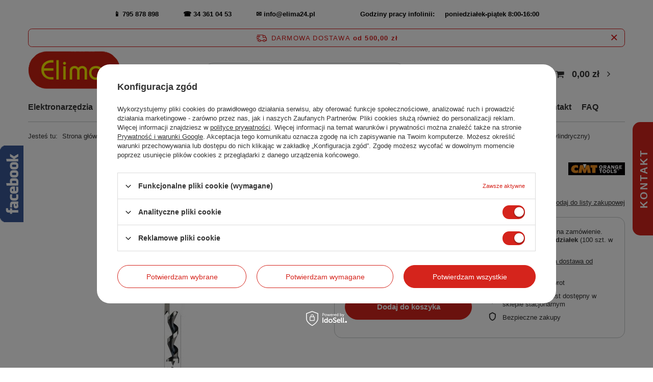

--- FILE ---
content_type: text/html; charset=utf-8
request_url: https://www.elima24.pl/ajax/projector.php?action=get&product=9844&size=uniw&get=sizeavailability,sizedelivery,sizeprices
body_size: 377
content:
{"sizeavailability":{"delivery_days":"4","delivery_date":"2026-02-02","days":"3","visible":"y","status_description":"Produkt dost\u0119pny na zam\u00f3wienie","status_gfx":"\/data\/lang\/pol\/available_graph\/graph_1_7.png","status":"order","minimum_stock_of_product":"1","shipping_time":{"days":"4","working_days":"2","hours":"0","minutes":"0","time":"2026-02-02 12:30","week_day":"1","week_amount":"0","today":"false"},"delay_time":{"days":"2","hours":"0","minutes":"0","time":"2026-01-31 09:40:40","week_day":"6","week_amount":"0","unknown_delivery_time":"false"}},"sizedelivery":{"undefined":"false","shipping":"18.44","shipping_formatted":"18,44 z\u0142","limitfree":"500.00","limitfree_formatted":"500,00 z\u0142","shipping_change":"18.44","shipping_change_formatted":"18,44 z\u0142","change_type":"up"},"sizeprices":{"value":"129.00","price_formatted":"129,00 z\u0142","price_net":"104.88","price_net_formatted":"104,88 z\u0142","vat":"23","worth":"129.00","worth_net":"104.88","worth_formatted":"129,00 z\u0142","worth_net_formatted":"104,88 z\u0142","srp":"129.00","srp_formatted":"129,00 z\u0142","srp_net":"104.88","srp_net_formatted":"104,88 z\u0142","basket_enable":"y","special_offer":"false","rebate_code_active":"n","priceformula_error":"false"}}

--- FILE ---
content_type: text/html; charset=utf-8
request_url: https://www.google.com/recaptcha/api2/anchor?ar=1&k=6LfY2KIUAAAAAHkCraLngqQvNxpJ31dsVuFsapft&co=aHR0cHM6Ly93d3cuZWxpbWEyNC5wbDo0NDM.&hl=en&v=N67nZn4AqZkNcbeMu4prBgzg&size=invisible&badge=bottomright&anchor-ms=20000&execute-ms=30000&cb=t3eu7bshdqdx
body_size: 48751
content:
<!DOCTYPE HTML><html dir="ltr" lang="en"><head><meta http-equiv="Content-Type" content="text/html; charset=UTF-8">
<meta http-equiv="X-UA-Compatible" content="IE=edge">
<title>reCAPTCHA</title>
<style type="text/css">
/* cyrillic-ext */
@font-face {
  font-family: 'Roboto';
  font-style: normal;
  font-weight: 400;
  font-stretch: 100%;
  src: url(//fonts.gstatic.com/s/roboto/v48/KFO7CnqEu92Fr1ME7kSn66aGLdTylUAMa3GUBHMdazTgWw.woff2) format('woff2');
  unicode-range: U+0460-052F, U+1C80-1C8A, U+20B4, U+2DE0-2DFF, U+A640-A69F, U+FE2E-FE2F;
}
/* cyrillic */
@font-face {
  font-family: 'Roboto';
  font-style: normal;
  font-weight: 400;
  font-stretch: 100%;
  src: url(//fonts.gstatic.com/s/roboto/v48/KFO7CnqEu92Fr1ME7kSn66aGLdTylUAMa3iUBHMdazTgWw.woff2) format('woff2');
  unicode-range: U+0301, U+0400-045F, U+0490-0491, U+04B0-04B1, U+2116;
}
/* greek-ext */
@font-face {
  font-family: 'Roboto';
  font-style: normal;
  font-weight: 400;
  font-stretch: 100%;
  src: url(//fonts.gstatic.com/s/roboto/v48/KFO7CnqEu92Fr1ME7kSn66aGLdTylUAMa3CUBHMdazTgWw.woff2) format('woff2');
  unicode-range: U+1F00-1FFF;
}
/* greek */
@font-face {
  font-family: 'Roboto';
  font-style: normal;
  font-weight: 400;
  font-stretch: 100%;
  src: url(//fonts.gstatic.com/s/roboto/v48/KFO7CnqEu92Fr1ME7kSn66aGLdTylUAMa3-UBHMdazTgWw.woff2) format('woff2');
  unicode-range: U+0370-0377, U+037A-037F, U+0384-038A, U+038C, U+038E-03A1, U+03A3-03FF;
}
/* math */
@font-face {
  font-family: 'Roboto';
  font-style: normal;
  font-weight: 400;
  font-stretch: 100%;
  src: url(//fonts.gstatic.com/s/roboto/v48/KFO7CnqEu92Fr1ME7kSn66aGLdTylUAMawCUBHMdazTgWw.woff2) format('woff2');
  unicode-range: U+0302-0303, U+0305, U+0307-0308, U+0310, U+0312, U+0315, U+031A, U+0326-0327, U+032C, U+032F-0330, U+0332-0333, U+0338, U+033A, U+0346, U+034D, U+0391-03A1, U+03A3-03A9, U+03B1-03C9, U+03D1, U+03D5-03D6, U+03F0-03F1, U+03F4-03F5, U+2016-2017, U+2034-2038, U+203C, U+2040, U+2043, U+2047, U+2050, U+2057, U+205F, U+2070-2071, U+2074-208E, U+2090-209C, U+20D0-20DC, U+20E1, U+20E5-20EF, U+2100-2112, U+2114-2115, U+2117-2121, U+2123-214F, U+2190, U+2192, U+2194-21AE, U+21B0-21E5, U+21F1-21F2, U+21F4-2211, U+2213-2214, U+2216-22FF, U+2308-230B, U+2310, U+2319, U+231C-2321, U+2336-237A, U+237C, U+2395, U+239B-23B7, U+23D0, U+23DC-23E1, U+2474-2475, U+25AF, U+25B3, U+25B7, U+25BD, U+25C1, U+25CA, U+25CC, U+25FB, U+266D-266F, U+27C0-27FF, U+2900-2AFF, U+2B0E-2B11, U+2B30-2B4C, U+2BFE, U+3030, U+FF5B, U+FF5D, U+1D400-1D7FF, U+1EE00-1EEFF;
}
/* symbols */
@font-face {
  font-family: 'Roboto';
  font-style: normal;
  font-weight: 400;
  font-stretch: 100%;
  src: url(//fonts.gstatic.com/s/roboto/v48/KFO7CnqEu92Fr1ME7kSn66aGLdTylUAMaxKUBHMdazTgWw.woff2) format('woff2');
  unicode-range: U+0001-000C, U+000E-001F, U+007F-009F, U+20DD-20E0, U+20E2-20E4, U+2150-218F, U+2190, U+2192, U+2194-2199, U+21AF, U+21E6-21F0, U+21F3, U+2218-2219, U+2299, U+22C4-22C6, U+2300-243F, U+2440-244A, U+2460-24FF, U+25A0-27BF, U+2800-28FF, U+2921-2922, U+2981, U+29BF, U+29EB, U+2B00-2BFF, U+4DC0-4DFF, U+FFF9-FFFB, U+10140-1018E, U+10190-1019C, U+101A0, U+101D0-101FD, U+102E0-102FB, U+10E60-10E7E, U+1D2C0-1D2D3, U+1D2E0-1D37F, U+1F000-1F0FF, U+1F100-1F1AD, U+1F1E6-1F1FF, U+1F30D-1F30F, U+1F315, U+1F31C, U+1F31E, U+1F320-1F32C, U+1F336, U+1F378, U+1F37D, U+1F382, U+1F393-1F39F, U+1F3A7-1F3A8, U+1F3AC-1F3AF, U+1F3C2, U+1F3C4-1F3C6, U+1F3CA-1F3CE, U+1F3D4-1F3E0, U+1F3ED, U+1F3F1-1F3F3, U+1F3F5-1F3F7, U+1F408, U+1F415, U+1F41F, U+1F426, U+1F43F, U+1F441-1F442, U+1F444, U+1F446-1F449, U+1F44C-1F44E, U+1F453, U+1F46A, U+1F47D, U+1F4A3, U+1F4B0, U+1F4B3, U+1F4B9, U+1F4BB, U+1F4BF, U+1F4C8-1F4CB, U+1F4D6, U+1F4DA, U+1F4DF, U+1F4E3-1F4E6, U+1F4EA-1F4ED, U+1F4F7, U+1F4F9-1F4FB, U+1F4FD-1F4FE, U+1F503, U+1F507-1F50B, U+1F50D, U+1F512-1F513, U+1F53E-1F54A, U+1F54F-1F5FA, U+1F610, U+1F650-1F67F, U+1F687, U+1F68D, U+1F691, U+1F694, U+1F698, U+1F6AD, U+1F6B2, U+1F6B9-1F6BA, U+1F6BC, U+1F6C6-1F6CF, U+1F6D3-1F6D7, U+1F6E0-1F6EA, U+1F6F0-1F6F3, U+1F6F7-1F6FC, U+1F700-1F7FF, U+1F800-1F80B, U+1F810-1F847, U+1F850-1F859, U+1F860-1F887, U+1F890-1F8AD, U+1F8B0-1F8BB, U+1F8C0-1F8C1, U+1F900-1F90B, U+1F93B, U+1F946, U+1F984, U+1F996, U+1F9E9, U+1FA00-1FA6F, U+1FA70-1FA7C, U+1FA80-1FA89, U+1FA8F-1FAC6, U+1FACE-1FADC, U+1FADF-1FAE9, U+1FAF0-1FAF8, U+1FB00-1FBFF;
}
/* vietnamese */
@font-face {
  font-family: 'Roboto';
  font-style: normal;
  font-weight: 400;
  font-stretch: 100%;
  src: url(//fonts.gstatic.com/s/roboto/v48/KFO7CnqEu92Fr1ME7kSn66aGLdTylUAMa3OUBHMdazTgWw.woff2) format('woff2');
  unicode-range: U+0102-0103, U+0110-0111, U+0128-0129, U+0168-0169, U+01A0-01A1, U+01AF-01B0, U+0300-0301, U+0303-0304, U+0308-0309, U+0323, U+0329, U+1EA0-1EF9, U+20AB;
}
/* latin-ext */
@font-face {
  font-family: 'Roboto';
  font-style: normal;
  font-weight: 400;
  font-stretch: 100%;
  src: url(//fonts.gstatic.com/s/roboto/v48/KFO7CnqEu92Fr1ME7kSn66aGLdTylUAMa3KUBHMdazTgWw.woff2) format('woff2');
  unicode-range: U+0100-02BA, U+02BD-02C5, U+02C7-02CC, U+02CE-02D7, U+02DD-02FF, U+0304, U+0308, U+0329, U+1D00-1DBF, U+1E00-1E9F, U+1EF2-1EFF, U+2020, U+20A0-20AB, U+20AD-20C0, U+2113, U+2C60-2C7F, U+A720-A7FF;
}
/* latin */
@font-face {
  font-family: 'Roboto';
  font-style: normal;
  font-weight: 400;
  font-stretch: 100%;
  src: url(//fonts.gstatic.com/s/roboto/v48/KFO7CnqEu92Fr1ME7kSn66aGLdTylUAMa3yUBHMdazQ.woff2) format('woff2');
  unicode-range: U+0000-00FF, U+0131, U+0152-0153, U+02BB-02BC, U+02C6, U+02DA, U+02DC, U+0304, U+0308, U+0329, U+2000-206F, U+20AC, U+2122, U+2191, U+2193, U+2212, U+2215, U+FEFF, U+FFFD;
}
/* cyrillic-ext */
@font-face {
  font-family: 'Roboto';
  font-style: normal;
  font-weight: 500;
  font-stretch: 100%;
  src: url(//fonts.gstatic.com/s/roboto/v48/KFO7CnqEu92Fr1ME7kSn66aGLdTylUAMa3GUBHMdazTgWw.woff2) format('woff2');
  unicode-range: U+0460-052F, U+1C80-1C8A, U+20B4, U+2DE0-2DFF, U+A640-A69F, U+FE2E-FE2F;
}
/* cyrillic */
@font-face {
  font-family: 'Roboto';
  font-style: normal;
  font-weight: 500;
  font-stretch: 100%;
  src: url(//fonts.gstatic.com/s/roboto/v48/KFO7CnqEu92Fr1ME7kSn66aGLdTylUAMa3iUBHMdazTgWw.woff2) format('woff2');
  unicode-range: U+0301, U+0400-045F, U+0490-0491, U+04B0-04B1, U+2116;
}
/* greek-ext */
@font-face {
  font-family: 'Roboto';
  font-style: normal;
  font-weight: 500;
  font-stretch: 100%;
  src: url(//fonts.gstatic.com/s/roboto/v48/KFO7CnqEu92Fr1ME7kSn66aGLdTylUAMa3CUBHMdazTgWw.woff2) format('woff2');
  unicode-range: U+1F00-1FFF;
}
/* greek */
@font-face {
  font-family: 'Roboto';
  font-style: normal;
  font-weight: 500;
  font-stretch: 100%;
  src: url(//fonts.gstatic.com/s/roboto/v48/KFO7CnqEu92Fr1ME7kSn66aGLdTylUAMa3-UBHMdazTgWw.woff2) format('woff2');
  unicode-range: U+0370-0377, U+037A-037F, U+0384-038A, U+038C, U+038E-03A1, U+03A3-03FF;
}
/* math */
@font-face {
  font-family: 'Roboto';
  font-style: normal;
  font-weight: 500;
  font-stretch: 100%;
  src: url(//fonts.gstatic.com/s/roboto/v48/KFO7CnqEu92Fr1ME7kSn66aGLdTylUAMawCUBHMdazTgWw.woff2) format('woff2');
  unicode-range: U+0302-0303, U+0305, U+0307-0308, U+0310, U+0312, U+0315, U+031A, U+0326-0327, U+032C, U+032F-0330, U+0332-0333, U+0338, U+033A, U+0346, U+034D, U+0391-03A1, U+03A3-03A9, U+03B1-03C9, U+03D1, U+03D5-03D6, U+03F0-03F1, U+03F4-03F5, U+2016-2017, U+2034-2038, U+203C, U+2040, U+2043, U+2047, U+2050, U+2057, U+205F, U+2070-2071, U+2074-208E, U+2090-209C, U+20D0-20DC, U+20E1, U+20E5-20EF, U+2100-2112, U+2114-2115, U+2117-2121, U+2123-214F, U+2190, U+2192, U+2194-21AE, U+21B0-21E5, U+21F1-21F2, U+21F4-2211, U+2213-2214, U+2216-22FF, U+2308-230B, U+2310, U+2319, U+231C-2321, U+2336-237A, U+237C, U+2395, U+239B-23B7, U+23D0, U+23DC-23E1, U+2474-2475, U+25AF, U+25B3, U+25B7, U+25BD, U+25C1, U+25CA, U+25CC, U+25FB, U+266D-266F, U+27C0-27FF, U+2900-2AFF, U+2B0E-2B11, U+2B30-2B4C, U+2BFE, U+3030, U+FF5B, U+FF5D, U+1D400-1D7FF, U+1EE00-1EEFF;
}
/* symbols */
@font-face {
  font-family: 'Roboto';
  font-style: normal;
  font-weight: 500;
  font-stretch: 100%;
  src: url(//fonts.gstatic.com/s/roboto/v48/KFO7CnqEu92Fr1ME7kSn66aGLdTylUAMaxKUBHMdazTgWw.woff2) format('woff2');
  unicode-range: U+0001-000C, U+000E-001F, U+007F-009F, U+20DD-20E0, U+20E2-20E4, U+2150-218F, U+2190, U+2192, U+2194-2199, U+21AF, U+21E6-21F0, U+21F3, U+2218-2219, U+2299, U+22C4-22C6, U+2300-243F, U+2440-244A, U+2460-24FF, U+25A0-27BF, U+2800-28FF, U+2921-2922, U+2981, U+29BF, U+29EB, U+2B00-2BFF, U+4DC0-4DFF, U+FFF9-FFFB, U+10140-1018E, U+10190-1019C, U+101A0, U+101D0-101FD, U+102E0-102FB, U+10E60-10E7E, U+1D2C0-1D2D3, U+1D2E0-1D37F, U+1F000-1F0FF, U+1F100-1F1AD, U+1F1E6-1F1FF, U+1F30D-1F30F, U+1F315, U+1F31C, U+1F31E, U+1F320-1F32C, U+1F336, U+1F378, U+1F37D, U+1F382, U+1F393-1F39F, U+1F3A7-1F3A8, U+1F3AC-1F3AF, U+1F3C2, U+1F3C4-1F3C6, U+1F3CA-1F3CE, U+1F3D4-1F3E0, U+1F3ED, U+1F3F1-1F3F3, U+1F3F5-1F3F7, U+1F408, U+1F415, U+1F41F, U+1F426, U+1F43F, U+1F441-1F442, U+1F444, U+1F446-1F449, U+1F44C-1F44E, U+1F453, U+1F46A, U+1F47D, U+1F4A3, U+1F4B0, U+1F4B3, U+1F4B9, U+1F4BB, U+1F4BF, U+1F4C8-1F4CB, U+1F4D6, U+1F4DA, U+1F4DF, U+1F4E3-1F4E6, U+1F4EA-1F4ED, U+1F4F7, U+1F4F9-1F4FB, U+1F4FD-1F4FE, U+1F503, U+1F507-1F50B, U+1F50D, U+1F512-1F513, U+1F53E-1F54A, U+1F54F-1F5FA, U+1F610, U+1F650-1F67F, U+1F687, U+1F68D, U+1F691, U+1F694, U+1F698, U+1F6AD, U+1F6B2, U+1F6B9-1F6BA, U+1F6BC, U+1F6C6-1F6CF, U+1F6D3-1F6D7, U+1F6E0-1F6EA, U+1F6F0-1F6F3, U+1F6F7-1F6FC, U+1F700-1F7FF, U+1F800-1F80B, U+1F810-1F847, U+1F850-1F859, U+1F860-1F887, U+1F890-1F8AD, U+1F8B0-1F8BB, U+1F8C0-1F8C1, U+1F900-1F90B, U+1F93B, U+1F946, U+1F984, U+1F996, U+1F9E9, U+1FA00-1FA6F, U+1FA70-1FA7C, U+1FA80-1FA89, U+1FA8F-1FAC6, U+1FACE-1FADC, U+1FADF-1FAE9, U+1FAF0-1FAF8, U+1FB00-1FBFF;
}
/* vietnamese */
@font-face {
  font-family: 'Roboto';
  font-style: normal;
  font-weight: 500;
  font-stretch: 100%;
  src: url(//fonts.gstatic.com/s/roboto/v48/KFO7CnqEu92Fr1ME7kSn66aGLdTylUAMa3OUBHMdazTgWw.woff2) format('woff2');
  unicode-range: U+0102-0103, U+0110-0111, U+0128-0129, U+0168-0169, U+01A0-01A1, U+01AF-01B0, U+0300-0301, U+0303-0304, U+0308-0309, U+0323, U+0329, U+1EA0-1EF9, U+20AB;
}
/* latin-ext */
@font-face {
  font-family: 'Roboto';
  font-style: normal;
  font-weight: 500;
  font-stretch: 100%;
  src: url(//fonts.gstatic.com/s/roboto/v48/KFO7CnqEu92Fr1ME7kSn66aGLdTylUAMa3KUBHMdazTgWw.woff2) format('woff2');
  unicode-range: U+0100-02BA, U+02BD-02C5, U+02C7-02CC, U+02CE-02D7, U+02DD-02FF, U+0304, U+0308, U+0329, U+1D00-1DBF, U+1E00-1E9F, U+1EF2-1EFF, U+2020, U+20A0-20AB, U+20AD-20C0, U+2113, U+2C60-2C7F, U+A720-A7FF;
}
/* latin */
@font-face {
  font-family: 'Roboto';
  font-style: normal;
  font-weight: 500;
  font-stretch: 100%;
  src: url(//fonts.gstatic.com/s/roboto/v48/KFO7CnqEu92Fr1ME7kSn66aGLdTylUAMa3yUBHMdazQ.woff2) format('woff2');
  unicode-range: U+0000-00FF, U+0131, U+0152-0153, U+02BB-02BC, U+02C6, U+02DA, U+02DC, U+0304, U+0308, U+0329, U+2000-206F, U+20AC, U+2122, U+2191, U+2193, U+2212, U+2215, U+FEFF, U+FFFD;
}
/* cyrillic-ext */
@font-face {
  font-family: 'Roboto';
  font-style: normal;
  font-weight: 900;
  font-stretch: 100%;
  src: url(//fonts.gstatic.com/s/roboto/v48/KFO7CnqEu92Fr1ME7kSn66aGLdTylUAMa3GUBHMdazTgWw.woff2) format('woff2');
  unicode-range: U+0460-052F, U+1C80-1C8A, U+20B4, U+2DE0-2DFF, U+A640-A69F, U+FE2E-FE2F;
}
/* cyrillic */
@font-face {
  font-family: 'Roboto';
  font-style: normal;
  font-weight: 900;
  font-stretch: 100%;
  src: url(//fonts.gstatic.com/s/roboto/v48/KFO7CnqEu92Fr1ME7kSn66aGLdTylUAMa3iUBHMdazTgWw.woff2) format('woff2');
  unicode-range: U+0301, U+0400-045F, U+0490-0491, U+04B0-04B1, U+2116;
}
/* greek-ext */
@font-face {
  font-family: 'Roboto';
  font-style: normal;
  font-weight: 900;
  font-stretch: 100%;
  src: url(//fonts.gstatic.com/s/roboto/v48/KFO7CnqEu92Fr1ME7kSn66aGLdTylUAMa3CUBHMdazTgWw.woff2) format('woff2');
  unicode-range: U+1F00-1FFF;
}
/* greek */
@font-face {
  font-family: 'Roboto';
  font-style: normal;
  font-weight: 900;
  font-stretch: 100%;
  src: url(//fonts.gstatic.com/s/roboto/v48/KFO7CnqEu92Fr1ME7kSn66aGLdTylUAMa3-UBHMdazTgWw.woff2) format('woff2');
  unicode-range: U+0370-0377, U+037A-037F, U+0384-038A, U+038C, U+038E-03A1, U+03A3-03FF;
}
/* math */
@font-face {
  font-family: 'Roboto';
  font-style: normal;
  font-weight: 900;
  font-stretch: 100%;
  src: url(//fonts.gstatic.com/s/roboto/v48/KFO7CnqEu92Fr1ME7kSn66aGLdTylUAMawCUBHMdazTgWw.woff2) format('woff2');
  unicode-range: U+0302-0303, U+0305, U+0307-0308, U+0310, U+0312, U+0315, U+031A, U+0326-0327, U+032C, U+032F-0330, U+0332-0333, U+0338, U+033A, U+0346, U+034D, U+0391-03A1, U+03A3-03A9, U+03B1-03C9, U+03D1, U+03D5-03D6, U+03F0-03F1, U+03F4-03F5, U+2016-2017, U+2034-2038, U+203C, U+2040, U+2043, U+2047, U+2050, U+2057, U+205F, U+2070-2071, U+2074-208E, U+2090-209C, U+20D0-20DC, U+20E1, U+20E5-20EF, U+2100-2112, U+2114-2115, U+2117-2121, U+2123-214F, U+2190, U+2192, U+2194-21AE, U+21B0-21E5, U+21F1-21F2, U+21F4-2211, U+2213-2214, U+2216-22FF, U+2308-230B, U+2310, U+2319, U+231C-2321, U+2336-237A, U+237C, U+2395, U+239B-23B7, U+23D0, U+23DC-23E1, U+2474-2475, U+25AF, U+25B3, U+25B7, U+25BD, U+25C1, U+25CA, U+25CC, U+25FB, U+266D-266F, U+27C0-27FF, U+2900-2AFF, U+2B0E-2B11, U+2B30-2B4C, U+2BFE, U+3030, U+FF5B, U+FF5D, U+1D400-1D7FF, U+1EE00-1EEFF;
}
/* symbols */
@font-face {
  font-family: 'Roboto';
  font-style: normal;
  font-weight: 900;
  font-stretch: 100%;
  src: url(//fonts.gstatic.com/s/roboto/v48/KFO7CnqEu92Fr1ME7kSn66aGLdTylUAMaxKUBHMdazTgWw.woff2) format('woff2');
  unicode-range: U+0001-000C, U+000E-001F, U+007F-009F, U+20DD-20E0, U+20E2-20E4, U+2150-218F, U+2190, U+2192, U+2194-2199, U+21AF, U+21E6-21F0, U+21F3, U+2218-2219, U+2299, U+22C4-22C6, U+2300-243F, U+2440-244A, U+2460-24FF, U+25A0-27BF, U+2800-28FF, U+2921-2922, U+2981, U+29BF, U+29EB, U+2B00-2BFF, U+4DC0-4DFF, U+FFF9-FFFB, U+10140-1018E, U+10190-1019C, U+101A0, U+101D0-101FD, U+102E0-102FB, U+10E60-10E7E, U+1D2C0-1D2D3, U+1D2E0-1D37F, U+1F000-1F0FF, U+1F100-1F1AD, U+1F1E6-1F1FF, U+1F30D-1F30F, U+1F315, U+1F31C, U+1F31E, U+1F320-1F32C, U+1F336, U+1F378, U+1F37D, U+1F382, U+1F393-1F39F, U+1F3A7-1F3A8, U+1F3AC-1F3AF, U+1F3C2, U+1F3C4-1F3C6, U+1F3CA-1F3CE, U+1F3D4-1F3E0, U+1F3ED, U+1F3F1-1F3F3, U+1F3F5-1F3F7, U+1F408, U+1F415, U+1F41F, U+1F426, U+1F43F, U+1F441-1F442, U+1F444, U+1F446-1F449, U+1F44C-1F44E, U+1F453, U+1F46A, U+1F47D, U+1F4A3, U+1F4B0, U+1F4B3, U+1F4B9, U+1F4BB, U+1F4BF, U+1F4C8-1F4CB, U+1F4D6, U+1F4DA, U+1F4DF, U+1F4E3-1F4E6, U+1F4EA-1F4ED, U+1F4F7, U+1F4F9-1F4FB, U+1F4FD-1F4FE, U+1F503, U+1F507-1F50B, U+1F50D, U+1F512-1F513, U+1F53E-1F54A, U+1F54F-1F5FA, U+1F610, U+1F650-1F67F, U+1F687, U+1F68D, U+1F691, U+1F694, U+1F698, U+1F6AD, U+1F6B2, U+1F6B9-1F6BA, U+1F6BC, U+1F6C6-1F6CF, U+1F6D3-1F6D7, U+1F6E0-1F6EA, U+1F6F0-1F6F3, U+1F6F7-1F6FC, U+1F700-1F7FF, U+1F800-1F80B, U+1F810-1F847, U+1F850-1F859, U+1F860-1F887, U+1F890-1F8AD, U+1F8B0-1F8BB, U+1F8C0-1F8C1, U+1F900-1F90B, U+1F93B, U+1F946, U+1F984, U+1F996, U+1F9E9, U+1FA00-1FA6F, U+1FA70-1FA7C, U+1FA80-1FA89, U+1FA8F-1FAC6, U+1FACE-1FADC, U+1FADF-1FAE9, U+1FAF0-1FAF8, U+1FB00-1FBFF;
}
/* vietnamese */
@font-face {
  font-family: 'Roboto';
  font-style: normal;
  font-weight: 900;
  font-stretch: 100%;
  src: url(//fonts.gstatic.com/s/roboto/v48/KFO7CnqEu92Fr1ME7kSn66aGLdTylUAMa3OUBHMdazTgWw.woff2) format('woff2');
  unicode-range: U+0102-0103, U+0110-0111, U+0128-0129, U+0168-0169, U+01A0-01A1, U+01AF-01B0, U+0300-0301, U+0303-0304, U+0308-0309, U+0323, U+0329, U+1EA0-1EF9, U+20AB;
}
/* latin-ext */
@font-face {
  font-family: 'Roboto';
  font-style: normal;
  font-weight: 900;
  font-stretch: 100%;
  src: url(//fonts.gstatic.com/s/roboto/v48/KFO7CnqEu92Fr1ME7kSn66aGLdTylUAMa3KUBHMdazTgWw.woff2) format('woff2');
  unicode-range: U+0100-02BA, U+02BD-02C5, U+02C7-02CC, U+02CE-02D7, U+02DD-02FF, U+0304, U+0308, U+0329, U+1D00-1DBF, U+1E00-1E9F, U+1EF2-1EFF, U+2020, U+20A0-20AB, U+20AD-20C0, U+2113, U+2C60-2C7F, U+A720-A7FF;
}
/* latin */
@font-face {
  font-family: 'Roboto';
  font-style: normal;
  font-weight: 900;
  font-stretch: 100%;
  src: url(//fonts.gstatic.com/s/roboto/v48/KFO7CnqEu92Fr1ME7kSn66aGLdTylUAMa3yUBHMdazQ.woff2) format('woff2');
  unicode-range: U+0000-00FF, U+0131, U+0152-0153, U+02BB-02BC, U+02C6, U+02DA, U+02DC, U+0304, U+0308, U+0329, U+2000-206F, U+20AC, U+2122, U+2191, U+2193, U+2212, U+2215, U+FEFF, U+FFFD;
}

</style>
<link rel="stylesheet" type="text/css" href="https://www.gstatic.com/recaptcha/releases/N67nZn4AqZkNcbeMu4prBgzg/styles__ltr.css">
<script nonce="epZymBoqeNRtMvG_8K8Y6A" type="text/javascript">window['__recaptcha_api'] = 'https://www.google.com/recaptcha/api2/';</script>
<script type="text/javascript" src="https://www.gstatic.com/recaptcha/releases/N67nZn4AqZkNcbeMu4prBgzg/recaptcha__en.js" nonce="epZymBoqeNRtMvG_8K8Y6A">
      
    </script></head>
<body><div id="rc-anchor-alert" class="rc-anchor-alert"></div>
<input type="hidden" id="recaptcha-token" value="[base64]">
<script type="text/javascript" nonce="epZymBoqeNRtMvG_8K8Y6A">
      recaptcha.anchor.Main.init("[\x22ainput\x22,[\x22bgdata\x22,\x22\x22,\[base64]/[base64]/[base64]/ZyhXLGgpOnEoW04sMjEsbF0sVywwKSxoKSxmYWxzZSxmYWxzZSl9Y2F0Y2goayl7RygzNTgsVyk/[base64]/[base64]/[base64]/[base64]/[base64]/[base64]/[base64]/bmV3IEJbT10oRFswXSk6dz09Mj9uZXcgQltPXShEWzBdLERbMV0pOnc9PTM/bmV3IEJbT10oRFswXSxEWzFdLERbMl0pOnc9PTQ/[base64]/[base64]/[base64]/[base64]/[base64]\\u003d\x22,\[base64]\\u003d\x22,\x22wpLCiMKFw7zDhcOIwqvDt8KGw7XCo1B+ccKMwpwGazwFw4fDjh7DrcOnw63DosOrQsOawrzCvMKDwoHCjQ5rwqk3f8OuwrlmwqJPw7LDrMOxLUvCkVrCoQBIwpQvK8ORwpvDm8KUY8Orw7PCgMKAw750OjXDgMKPwoXCqMOdWWHDuFNMwojDviMbw6/Cln/CgGNHcGZ9QMOeBFl6VH3DiX7Cv8O0wr7ClcOWNV/Ci0HCtjkiXyfCtsOMw7l/w7tBwr5/wr5qYCDCmmbDnsOvScONKcKKayApwpHCoGkHw6XCkGrCrsOkdcO4bT7CjsOBwr7DssKMw4oBw6jCtsOSwrHCkGJ/wrhVDWrDg8Kvw5rCr8KQUBkYNyomwqkpbMK3wpNMHcODwqrDocOZwpbDmMKjw6pJw67DtsODw6Rxwrt6wp7CkwA/V8K/bUR6wrjDrsOxwopHw4p+w5DDvTA0ecK9GMOhGVwuB0tqKk4vQwXCoCPDowTCmMKawqchwrzDlsOhUEgnbStQwpdtLMOQwpfDtMO0woNNY8KEw5QuZsOEwr4qasOzNGrCmsKlTy7CqsO7EkE6GcO0w6p0eiVTMXLCscOAXkAwBiLCkWo2w4PCpQdVwrPCiyTDqzhQw4/[base64]/[base64]/[base64]/[base64]/Dh0suw6gQR8K8bsOYdcKuwrvCvsKkVz/CpUkrwqwHwr5JwpY7w79xHsOtw7LCuBwCHsORN2DCosKsdFbDuWlNVWvCqQ7DtUjDlMKuw5xcwpZ9GDLDngc7wp/ChsK2w49SZsKlcA/DvhbDqcOHw60maMOnw6h4csO/wqvDp8Oxwr7Dm8KZw4ddw7web8Onw4IkwpXCthR+QsOJw7DCnQt5wrfCmsOtFyRlw4tCwpLClMKAwqw1AMKDwroGwpTCscOpEcKHAMOuwo4lNi7Ck8OAw7leDz7DrU7CqQE+w4rCnHgzwrbCu8OVbcK/BBY3wr/[base64]/DjxdnBMKIw5wGw7DDmcOWHCnDuxBhH8OVMcO+KVw3w6UjBsOxBMOLVsOPwoxzwr4vWcOWw4RbJwl3wrlETcKrwoB5w6p1w7nCrEdqBcONwoMAw4cww6HCtcOVwqnCvMO0RcK1dzcaw4VJTcO2wobCrSLCs8KDwrXCj8KCJADDrg/CosKFZMOLCUQxEW4vw5bDvsOvw7Uvwp9Ew51uw6hACXJ9Nksvwr3CgWtqG8OHwovCjsKDUSbDgcKtUWUKwqxrPcO/wqbDo8OGw7N/[base64]/Cs8KtSsK+wo/CpcOuGcKgGznCjXBEw6BufwLCqAcVH8Kowq3Di2LDlBxcIcObSU7CqgbCoMO1dcO0wqDDsEMLNcONAMKLwokiwqDCq1jDiRUdw63Dk8K5fMOONMOUw7xPw6thcsOVOSk/[base64]/P8OzYcO1wrttTsOaDEknwoPChcOyUMKmwoTDhmgHG8OTw6TDmcO2UiXCpcOtfMO8w47DqsKaHsO2RcOawovDsXJbw4IHwq/[base64]/[base64]/DksOOdsKRwqkZP1F4wq/Dv8K5ZwRNccOBY8ORf0LCscO8wrl7VsOSFy8Aw57Dv8OxC8OzwoXCnWXCj2Y0fAIOUnPCicKhwqfCsEseWcOtPcKJw7bDoMOzCsOyw6sdeMKSwpUZw4cWwpLCjMK5V8Kdw5PDnsOsNcOvw7PCmsOGwoLDuxDDrXZqwq56dMKYw4PCrcKubMKnw5zDk8O8IUEfw6/DtMO2DsKqfcKRwoQNSMK7J8KRw5MfcMKWXCh+wpbClsKbUDFrUsKbwovDvkpPVjXCn8KLJMOTZFM8RmbDo8KCKx4RTG0yFMK9eEHDoMOzS8OOIsKCw6PDm8OqL2HDs2hRwqzDiMKmwr7DkMKHHlfCqljDjcKYw4EvMSPDl8Oowq/CpsOEGsKcwp98NkDCmyVEEBvDnMOKMDbDokXDniEHwrNJAmTChm4bwofCqy8mw7fCvMOzw5HDl0nDmsKrwpFCwr7Dv8OTw7cXw4xnwrvDnBzCucOGJEUPCsKJIhUXOMO4wofCnsO0w6/Cm8K4w6nDncK7TU7DgcOcwoXDkcO2JEEDw4d5KiZTOcOpHsOra8KNwot6w5VlOxAuw6fDqVFTw4gDw6DCrQw1wqbCmMOnwo3DvzxjVhMhdAbDjMKRKQQ2w5sgS8Olwpt3CcOvcsK/w7bDg3zDscOhw6DCgzpbwrzDhDzClsKqRMKow63Cigw7w45iA8OOw4BLAFPCoEVdT8OPwpvDq8OKw6vCqBkowpc8PQ7DrA/CqUnDi8ONeiUOw7/DlcOKw5fDgMKVwpnCrcKvHB7CjMKMw57DklIMwr7CrV3DlMO2Z8K3wqXClsKkVRrDnWnCqcK0IsKMwoLCnzlww57CnMKlw4ZlBcOUQ2PCusOnZ1llwp3CjCYCb8OywrNgeMK6w6Zewrs9w6g6w617aMO/[base64]/DlRUWWcOUNiTCsMOIaXU4HRrDi8Oywr/[base64]/[base64]/CozAHwr1Twp7Di8O9w6jCgcK1w4fDrgFwWsKvZ2ECVWzDkVQmwqfDu3XDqm7Cn8OjwqBWw6NbAsKUIMKZScK6w4c6WT7Dl8O3w5AOaMKjQEXCv8Orwq/DnMOyCjLCuH5dTMKhw5nDhFbCoUrDmTPCgsKQHcOYw7lAOMOQTgY3GsOpw5fCqsKfwr5LRCHDncOtw7HDoVnDthjDkHURFcOaQcO0wqDCtsOSwp7DnCHDmMOHXcKoIEHDvsKGwqFVQUrDsjXDhMK/YgNVw6pzw6cKw5VSwrbDpsKoOsOlw77DusOoWxQ/wq4lw6Q7bsOUBXlUwpNVwqbCjcOPelhTLsOPwrvCiMOEwqjCpT0nA8KZBMKlRCkTfUnCqlAQw5zDgcORwoPDn8ODw6LDs8OpwrNuwrLCsTY0wol/HARyGsK6w5fDhn/CtR7CtgdZw4LCtMOCN1jCqA51VXTDqxPCl3Bdw5tMw47CnsKNwofDmXvDosKsw4rCicOxw590F8OyXcO7EBhGB2MIacKow4o6wrxMwp4qw4Asw615w54Aw5/DtMKBLQFUwr9HQxvCqcKyRMOQw5nCoMOhGsOLGRzChhnCjsK4AyrCn8K/w73CmcK2eMO5WsOmPsK+bTbDs8OYaAwowot/[base64]/Ch8OBd8K5GsKiw4Nww6rDrAHCr2vCpA3DlsKuCcKmHyltIhEZXsKDRsKjBMO5PTcGw5/CpyzDocOsUsOWwp/Co8Osw6k/[base64]/[base64]/Cj8Kew5rCmsOJacORwoVpeyUGEHDDoinCj8K4MMKfaj3ChG1Ia8Kxwpxxw5t2wqfCsMOiwpzCg8KSGsOrYBfDv8KawpbCpWlGwog4RMKPw7tTeMOZDFDDuH7DoipDI8O/cDjDjsK3wrHChxfDjzzCg8KNbnYDwrLCnCPCiXDDuyN6DsKqWsOSCXrDvsKKwo7DncK+dRTCpjZpGcOrSMKXwrAnwq/[base64]/CtiPDhhLDpsKdwo7DmsOMNjrDm0wswq0XwqUQwpZ5w79sYcKwUWJYBQ/CvMKOw64kwocSP8OawohUw5/DtFLCncKracKYw4LCnsKpTsO5wr/ClMOpc8OUQsKjw5DDkMOhwpxiw5kWwqbDlXA7wpTCsgvDqMKnwo1Ww5PCtcOLUnTCusOKFA/[base64]/CuFnDtMKoAhzDmR7DscO2w55sOyHCg3RHw6Apw5UtcGzDlMO1w65PMnjDmsKDSzPDkGwNwrnCph7CtEzDgjcYwq7DpTfDhxpbKFZqw7rCtA7Cn8K1WRJpdMOpOljCgcODw5LDtDjCr8KDcU9Lw4xmwpcMUwLDtC/[base64]/DlcKeWzLCiMKVHTDCoXUBVcO/wq/DhcKpw68VH2NRalDDrMOZw44AcMOFXWvDkMKtSVLCj8Kvw65uZcKGG8KnRMKDOcK0wrFCwo/Cil4EwqNiw7LDkQ5dwo/[base64]/H8Kkwp/CtMKoIUQKwp3CiMOyTsONwpzDtRfDlk8UecKmwrfDvMOgYcKUwrEFw4IOK3nCt8KMGTt+KDDCq0LDqMKlw7/Cq8ODwr3CmMOAasKnwqvDmF7DrQ/[base64]/w5LDkMK2STZ3w4/Cn8KSwqMfKMO9w7XCqV7CjcOUw5pPwpDDhMKTw7DDpMKEw7XCg8Opw6tZwo/DusOxaTs3X8Kbw6TDk8Oww44aMwYzwqNdc2LCoyLDisKSw47CocKHSsKjCC/DmWkhwrYFw7Z4wq/CjzzCuMOdcCDDr1nDo8K6w67CvhnDik7CkcO2wrwZGw3CsGY1wrZFw7l5w79eN8OfX15cw7fCp8OTw6vCrx/DkQDCkGDCo1jClyJ7YcOkC3NmB8Ksw73CkwcCwrDCrzbDu8KhEMKXF1/DmcKKw6rCnB/[base64]/CoDE0w4AMQzw3wqwzw5fDgcOLwprDgcK5w4wUwr53MkXCt8Kmw5TDvUTCisKgMMKMw4XDhsKwCMKnScOPWiXCosKTaSzChMKfFsO1NTjCh8O2ecKcw6tWX8Oew7rCqndVwrQ7eSwXwp7DqVDCjcOHwqjCm8KiEAItw5/[base64]/WcKoZcKmw7pKwqjCpsK7OsO1DsKyUMO6LEQ4w4HCqsKgNFjCjEnDosOaBmA8KwRBDBDCmsOEOcOaw4BiE8K9w6VdGHvDoRLCrGvDnHXCvcOwVCHDvMOFQ8KGw6E/Q8KtIxDCrcK8Nj4ge8KGJzJMw6RtVMKwJCjCkMOSwqnCmExzWsOMRFE/w70ew73Ck8KFV8K6fsOGw6BBwqnDgMKGw6XDtCITAcOaw7l0wr/CuwIhw5vDpWHCrcKrwrZhwpnDmArDsTA/w5hsfsO3w7HCiG/Ds8Kdwq7Dq8O7w5kOT8Oqw5I4UcKVdsKxRMKswqPDqQpGw7RNamN7DmoTXzbDkMKjIFvCsMKrWsO4wqLChh/DkMKzTR0gIcOMWSYKY8O7bwXDqilaA8Kzw6/[base64]/CicOrw6MnwpYqw75BwoDDvBYTcFfCglE4XsKTGsOjwqTDoT7CmzfCpTh8X8KkwqRRJh7CiMOWwr7CuSzCm8O+w7jDkm9fKwrDvTDDt8KHwrxEw4/CgFdJwpPDvG94w7bCmGg0PMOHdcKDGsOFwqJdw4vCo8OZaUjClDXDuS7CuXrDn3rDgF7ChwHCksKRPsKDZcKSOMKYB1DCu3pUwrbCh2s1CFAcKlzCk2PCqhnDtcKSS3NawrpzwqwDw7fDvcOXUEINw5TCh8K7wr3DlMK5wpjDv8OcX3HCsz44CMK6wo/DigNWw6x5eDbCrgVIwqXDjcKET0rCh8KnaMO2w6LDmy8LC8OqwrfCijpkE8KJwpcqw4YTw5zDp1PCtDUDK8KCwrgkw4AQw5AeWMOwTW/DkMKaw5oxfMO2RsKQCxjCqMOFKQwBw50/w5TCmMK1WyzCscOsTcOxf8KWY8O3XMOuHcOpwqjCvVZywq56fMOWNsKGw6Fdw7N3fcO8XcKdVMOpIsKmw48mL0nCmkPDvcOBwrjDrMO3ScO/w7jDt8Krw5R9D8KZAMO8wqkKwr5uwoh+wo9iwoHDjsO0w5nDnWlXa8KUJ8KOw61NwrTCpsKSw449dCJTw4zCvF5/LV7CgXkmGMKHw7kdwq/[base64]/PmQpwobDggLCoMKJw6EGw4bDuyvDtglaS2jDsQrCo0ATb0vCjQrCg8KXwoXCg8KIw4ArfcO5f8OHw4zDigDCvwvCnA/DokfDpV/[base64]/[base64]/Dt8OpBHrCoMK9MMKtGsOiw7TDrARqM8KSwpnDgsKyKcOHwokww7DCnz4Zw4A9T8KywpHCkcOyHsOkSmLCulgwbhh4EA/CvTbCscOpW2gVwpzDvlppw6HDt8Kuw7DDp8O7AmLDuyzCth7CrF9wY8KECUsPw7HDjsOOScKGEzw4FMK4w7U8wp3CmcOtSMOzUmLDh07CkcKQHMKrGsKzw65Nw7jCnAx9ZsKPw5w/[base64]/Cs8KTwq7Cn3spw4ofwq7CvXXDhcOqwq0Dwrs/BhjCkBDClcKDw4hgw5rChsK3wpbCiMKHKh05woDDjkZsIWHCgMK5EcO0HsKIwr1KZMKEJMOXwo8oMxRdKBxawoTDgSLCiHoSUMOaRnHClsKOOB/[base64]/DklbDnsONcwcgwqXDihMhBcOOJkHCrsKmw70QwqRwwrbCnDd2w6jDgMOJw7vDhVdxwp3DpMObAjZKwqrDo8KcSMOEw5NycVUkw7o0wofCiG0AwonCrBVzQnjDq3TCjwnDu8KrP8Kvw4YMbnvCkh3DrFzCnxfDnwY+wpROw71Nw5/CvwjDrBXCj8OMSS3ChFjDt8KWBcOfIFpaSD3CmkFtw5fCrsKBwrnCicOGwrvDgwHCrlTDukjCljHDt8KeecKzw4kuwopBKnh5wo/DlT0aw790Jkdiw40zX8KKFQLCrl5IwqgpZMKgGcKawrQFw6rDjMO2YcO/CsOfBloZw7HDjsKwVFhERMKZwq8zwoXDjC/[base64]/wrTDt34SdCDDosKxc8KcwpRoZsOTcMK1QD/DqsK7NEMGwq7Ci8KhRcOyCEPDpz7CqsKvZcKkHcKPdsK0wooUw5HDok9Ww5AfS8Ocw7rDo8OqUC45w4vCiMOLasKWS2wSwrVVJcOvwrlwJMKtCsOKwpANw77CjiQZfsKQZcKiaU7DoMOuBsOew4rCtlMKEkAZMWx0XT4Iwr3CiBdvRcKUw43DmcOxwpDDt8OOQMK/wrLDq8OjwoPDuDZrKsOJRz7ClsOiw7Arwr/Do8OkDcObfBfDpFLDhG5Pwr7CkMKzw44WMzQsYcKeHF3DqsOlwqLDsFJRVcOwTwrDmntow4vCusK4fxjDk3BAw7zCjQXCmAlEDVDCsD8GNSE9HcKkw6rDrjfDusK2dFIHwoJFwqLCvm0mEsKBfCzDlS8Bw4/CgQoce8OZwoLChB5hWA3CmcKkVzkPdCbCrkRdw7pwwpYcIVBew5B6OcOgN8O8P3EUHQZ4w4zDu8KIQmjDpXglSC/CuH5jQsK5NsKXw5Vab3FAw7Upw6HCqz3CrsKzwo57dWTDgsKJY3HChzAhw5h2Ii1rBjx6wqbDgcO9w5fChMKQwqDDq2DChRhkBsO8woFJdcKVCG3ClElTwoHCnMK/woTDnsOOw53CigLDhQTDq8Okwqgzwr7CssOwVXhkVsKYwoTDoHPDkhzChB3DrMKtJw0dRU8tanVow4QPw75lwq/[base64]/Cllh0w446ClNuw7ZBw5jDvcK/LcKFUisHQ8KcwrYwPVpLdXnDiMOgw6URw4/DkizCkBIEVUlmwopow7/Ds8OiwqECwoXCrTrCocO5DsOPw7fDjcOUcBXDuF/DhMOiwrMNQi8YwoYCwrtow7nCs0DDsWsDEcObMwpWwqrCnRPDhsOoDcKJUMOsPMKSw6bCjsOBwrpcTGtXw73Cs8Kzw6HDvsO4w6IyRMONT8O9w5Eiw5zCgX7CusK/w5LCs0HDiW10blTDq8Kvwo0Uw4DDsBvCrsKMIcOUHcKgwrjCssO6w5pzw4HCpCzDp8Oow5vDlVHDgsOgc8OqS8O1ZDPDt8OfSMO2ZXdow7Ydw73DvHfCjsOTwqoVw6EtZWMpw6nCv8OGwrzCjMO/w5vCjcKgw44ww5t7EcKvFcOTw5bCssKkw5jDh8KJwo0Ww4fDgjZbRm43fMOFw7cxw73Cj0/DogjDg8OywpDCrTrCvMObw590w7nDmGPDgC0Qw7J5GMKgNcK1LkfCrsKOw6gVKcKpcAsWTsK2wolKw7fCkkXDscOMw4AgJnYcw4E0aWBMw4R7T8O+Zk/[base64]/RcOSR8K5w63DicKIcC5bw4/Cu8OFD27CiMOICMKkIMOGw6xqwp9CXMKMw4jCtMOxYcOpPgXCtW/Cg8OHwr8gwoBaw6lVw4DCi1DDqHLDnTjCrm3Du8OTUMOOwp7CqsOqwpDDmcOfw7TDilcKNMOqV0/Dtg4bw7PCnkAOw5FMP0zCuS/[base64]/DksO0OChzw5BVwpAzNsOSG8OOScOkw6RiGsKdD0/ConnDucK6woFXVWDCoWPDmMKyQsOsbcOWKMO/w41bCMKNVRA1GBnDlHTCgcKbw6lnTVPDrjcxZX5oU1UxHMOnw6DCn8KzUMOPZWwuN2XDr8O2Z8ObNMKMw70peMOtwpFPMMKMwrgKGSsPKHYmbnJjEsOmIFfCs2LCvAUKwrwBwpzCk8O6IEwqw6p9acKwwqjCq8K3w7PCqsO5w5/DlMKxIsOLwqkqwrPCtEjDmcKjNMOQG8OPSgLDhWlBw70eWsO+wq3Djmd2wok6TMKUIRnCoMOrw64cwo3CiTM3w57CggBOwoTCvmE4wq04wrpTIl7DkcOpf8Ohw5BywqLCtMK5w7zDnFvDhMOxRsKBw6/DlMK0c8OUworCq0PDqMOJKFnDjmIiccOgw5zCgcKLLR5Zw75fwrUCGHktYMO5wobDhMKjwojCtFvCo8Oww7hsJhTCjMK3RMKCwqDCmBsfwrnCkMOvwoQtJMO2wodJLMKsOybDusOQIhvDpBDCpTPDngTDrMOZw60/wpjDrk5MHyV4w5LDoU7CqwAkE3syNMOWesKuZ1jDucOhBTQeORPCj3HDnsOPwrl0wrrDscOmwoYZwqpqwrjDlT3DmMK6YWLCmlHClGE9w7HDrsK7wrhoBMKFwpPCn1dkw6jCsMKxwp8Uw7/Du05DCcOnVA7DlsKJBMO1w70Fw4UqGCfDmMKGLxPCjX1UwowqUMOlwonCrCPCgcKPwpRMw6HDmwkowrcLw5rDlTTDuH7DicKsw6fCpwfDjMKLwofCs8OfwqYkw6nDpitHVWtqwogVSsKKQMOkF8OjwrQmYAHCvCDDhSvDksOWMVHDrcKkw7rCpgEYw6/Cn8OhBw3CsGNSZcKsaBnDgGZSG3J3c8OvB2M0XkfDr2bDrW7Dv8K+wqDDvMOCYMOoD1nDl8Kwek5eNsKJw7ZUQB3DjkVYEMKWw7/ClMOFX8KKwqjClFDDgsO2w44UwoHDhTrDrcOuwpcewotXw5zDtsKJJcOTw6gmwofCj2DCqjs7w7rDjS7DpwzDjsOBU8KoSsODW1A/wqIXw5sVwpTDvBQfaww/wpdqL8KvBWEKwrnClmMBOQ/CmcOGVsOfw4lpw7fCgcOXVcOcw6vDssKLeRTDl8KUQsKww7nDqXoWwpM2w4nCsMKye1I/woXDpWZXw7DDr3XCqT4MSXDCm8Ksw77ChzlPw4/Dg8KZNWVOw6zDszc4wrHCu3UFw7/Cn8KsbcK0w6J3w715d8O0OAnDksKiH8OxYg7Djn1NPFV2OWPDrklhFFPDoMOaUW8Sw4NNwp8kBncQP8Orw7DChF3CnMObaB3DvMO3EipLwo5QwqE3W8KuXcKiwpJbwq3DqsK/w74Sw7tRwr0dMxrDgUrCpsKhFEdbw67CjgnDmcK/wpUQK8OEw7zCtmV2dcKUOEzCnsORScOYw7kkw6Nxw59Zw6s/EsO1aSARwopKw43CvsOcF1Uuw6HDo3EYMsKXw6PCpMOlw64If2XCpsKAccO8DiTClirDkl7CtMKcETzDsQDCt33DpcKBwo7CokQWDlQHcCgOV8K6YsKQw5nCr2TChEQFw5nCtXJIJEHDrgXDksOUwq/[base64]/KMOXwq/CrSHCrAQnU8OMw4d4w5Uow7jDv8KvwrcVJCzDhMKZDXDCuVgKw5ZuwqPDmsKFLMKaw4BMwonCj2xMB8Obw6bDqHLDjgXDuMKxw5RKw6pfJU5gwrDDqcK/w6TCqjdcw6zDiMK3woJFR0xLwrXDphvCoX9iw6vDjifClTRbwpXDrgDCilI7w6HCvBfDs8OOM8OVesKlwq3DoDfDp8OXYsO6C3RpwprDnGzCn8KAw6/DnMKfRcO8woHDvV1iE8K7w6XDnMKBX8Oxw7vCq8O/JsKNwrNaw796az0WXMOLRcK+wphzwpo5wp97EmxMJnnDmx7Dp8O3wq8xw6xQwo/[base64]/ChsO3QgU2JcKZwozCtMK9wptlC0tLST9DwqXDq8KNwoTCpMOAXMKnJ8KZwoHDvcOkC0trwqE4w6BmUAxMw7PComHCvjNDKsOnw5wWZwsXwrjCpsK6OW/DrkguQWAbCsKJP8K+wrXDs8K0w49aKsKRwprCk8Okw6luLU9yYsOqw40yasKGHkzCiUXDsAIfb8Kmwp3CnFAWc2E7wqfDmhg4wrDDgFIea31cP8ObQXVmw6rCrWrCocKheMKDw5LCnmUQwq1hem8IUyPDusK8w5FewoPDnMODIndYbsKEbx/CkGzDucKqYFpJHUrCmcKMByJuOBU8w6cRw5/DmSDDlMOUFcKjVg/Di8OvDQXDs8OfDzo7w7rClXzDrMKew4jDrMKEwp8Qw6/DsMONPSfDpEvDjk4rwq0TwrrCvBlPwpzChBjCmD1Iw5HDmgwdLsKXw7bCojjDkBJJwqEtw7jDpcKLw4JXTCd0f8K0BcKCdsOcwqdQw5LCq8K/w4IWKSklPcKpXCBUMFMywr7DsWvDqRdOMEEawpHDmzNWw73CkipBw6LDth/Dm8K1ecKwJFg2wpjCrMK+wq3CksOow6LDuMOOwp3Dn8KCwqrDrUbDlV1Qw49uwrbDkUnDuMOsXVYuEU0qw7kHBXV6wqgoLsO3I2BYTDfCtcKcw6fDm8KMwo5Aw5NRwrNQf0TDuFjCscKIUT5RwrVvQ8OKVsKpwrVoKsKUw5Aowo9/BUw1w64mw7IBdMOfCU3CnCnCgg9uw47DrsKdwrfCrMKnw43DkiTDsU7DiMKbRsKxw77Ch8OIM8KGw7PDky5QwqoxH8Kzw4wowpt+wo/Du8K1M8O3wrdUw4lYTifDssKqwqjDtiZbwqPDhsK1CcOlw5Y8wp7DuCjDgsKrw6TCjsKwAzvDjAzDuMO3w746woLDsMKPwr1Ww7kYKn/[base64]/VBk5ITDCjMOCw4zCk2rClcOJasOvwqwkwpkCT8O3wr1mwprCosKuQMKKwpBgwqdXOMKMFsORw58mBcKbI8OCwrdUwoooSXFjfEgqWcKAwo3CkQzCoGQyLXzDusKNwrLDj8OswqrDjcOVBxsLw7dlGcOuAGbDq8K/w4kRw5jCk8K8U8OWwqHCnCIXwqjCqMOrw4RoJRE0w5DDoMK+SjtgTDfDlcONwonDr0x+L8KTwpXDjMOOwo3ChsKLGQfDs2XDkMOdM8Ozw6F7UEogdADDq1wiwozDlHcibcOKwpPCoMO+dXg6wpI5w5zDs3vDujRawp0cHcO1Kiwlw6zDtV/ClBZEVk7Cpj9gfsKtNMO+wrzDlVIcwr9HccOlw6LDi8K6BMKsw4PDm8Krw7Ztw5MIZcKMwpnDksKsGA1nSsOzQMO2M8ObwpZVR3t9wpY7w7EcRihGFyrDqAFJKMKCLlMZZ10Nw7txA8Kdw67CscOBIBkhw59vJMK/PMOwwrw6TnXDj3ARXcKuYT/Dl8OLFcOBwqx3I8KMw63CnCYQw50uw5BEYsKgEw/CuMOENcOywoXDisOfwq49R2PDg1TDsDB2wocNw73CqcKPZUbCoMOmMU/[base64]/[base64]/N8OAwqzCpsOhw40Aw6MQwoFvdsO8V8Kww5rDtMOJwpY/BcKvw5xOwrjCisOELsOywp1uwo4JQChqWTAvwrnDtsKHDMKqw4suw4fDgsKZEcOtw7/CuwDCtHDDkhY8wr8II8OiwqzDpsORwpvDtR3DvwsaGMK1XwFBw6/Dh8OuZMOOw6BRw6RPwqHCk2DDrsOHKsO6bnR2w7hPw4MBaks8wrEiw6HCkCZpw5V6WMKRwpbDkcKnw41YTcO7Ej1xw5B2acO+w4fClCDDmHl+FkNqw6c8wrXDucO4w6rCtsKNwqfDisKVX8KywozCo3c2B8K/[base64]/CrMKSciDDmsK8wqZUw68hwrjDl8Ohw4FZw4JeEi9nOsOhRy/[base64]/Cgz7CrcKqw57CmQpmaEvClWnCrMOmD8Oqw6TDlwzCmV7CuS56w5bCi8KSVVHChSQKWhPDgcO8RcKoCn/DlT7Dl8KlRsKvGMOSwozDnV5sw67Dq8K2DwURw7LDnFHDlUVQwoFJwoHDpUlaOSTChBzCnAgKACHDjQPClgjCkwPDgCMwNT5GMWDDnyUsMXhlw7UMY8KaXGkCHEjDowdNwrFzbMOwacOcdXJST8OhwoLCok5QcsOTcMOKasOAw4k/w6Jzw5DCrHhAwr9YwonCuAfCoMOQFFzCtRlZw7jCm8OAw4Bnwqt7w7dIO8KIwrZtw4XDp2HDtVIZRzlawqjCq8KKfcOrbsOzGcOVw6XCi1LDsXvDhMKLIX4eUwjCpWV9a8KPLw0TN8KpOMOxbFtcQwAcYcKTw4AKw7lzw43CksK6GsOHwrkAwp7DunJ7w6MeTsK/[base64]/w5ANQ8O+J8Orw6zDnMOrVcK/SsOKwo/CtMKGKMOiAcORBMO1wo3CmMK+w6s3wqfDuQwsw6Zjwp4aw4UrwonDpRnDqwTDkMOswpfCgXwNwonCu8ONHUs8wpPDk3zDlCHDs2DCr3dKw5BVw64fw5VyIhpARmVaB8KpN8O5wqwgw7jCh1FGOT0Mw7nCusOSDMOxYGM8wr/Di8KXw5XDuMOjwqUrwr/Di8OXPMOnw7/CpMO7NQQCw6XDl3fCoiTDvhPCs1fDqSjDh0lYAkEsw5NBw4fDpxFsw7zCl8KrwpLDo8OEw6Q/wrQrMsOfwrBlMFALw7BjNMOBwqd+w4s/BGETwpYHZwPCjMOPICp6wpXDv2jDnsKQwo7CgMKfw6rDnsKGMcOXQ8Kbwpk8NwVnKD/DgcKTYsKIY8KLcMKVw7XDukHCngPDoHVZKHpoBMOyeCrCqyrDrEnDhsO9DcOtNMO/wpwkW1zDkMKlw5nDgcKqAcK0w6hyw5nCgHXCgwQBLTYhw6vDp8OLwqvDmcKcwrwiwoReNcKrRWnCkMKVwrktwqjCoTHCnHk9w47CgFlGe8Ohw73CiVtrwrMVP8Opw79mPTFbYB5MQMKEYDsaRMO3w45VfShlwp5lw7HDp8O/WsKpw5XDjzPChcKCNMKHw7IlZsKMwp1NwpNLJsOfIsOCEmrDol7CiVPCl8K4O8OhwoRwJ8K8w5dEEMK9KcOcHizClMOaXCbCgT7CssOCS3jDhRJIw69ZwrzCpsOyZgTCucKGwphlw4bClC7CoRrDhcO5PjM2DsKJUsKtw7DDvsOLXcK3UT4yXxYOwovDsknCqcK8wp/CjcOTb8K9IVvCnTp5wpzCucKcwq/DiMKyRgfCtkImwpbCjMK4w7t6VAnCmwoIw5V4wp3DnAFiGMO6SAjDv8Kpwp8gUA8sNsK2woxbwozCgcKOwphkwq/DqTMdw5JWDsOtcsOWwp1tw4LDvcKCw5vCmWxZegvConAuK8OEw7DCvkA/dsK/J8K2wr/[base64]/CrjgKwpZ1fR7Cqh9pHQHCgRjCmBYuwpUjw6fDpFxfB8O4AMKfEhjCv8OvwqnCgEpmwonDlsOoXMO2K8KHJ1QUwqvDnMK/GcK+w4suwqc/wrTDhzzCvHwVY1wBZcOAw6JWF8ONw6nClsKmw6U4VwNZwrjDsz/CpsOlSENlXxPDox/[base64]/DicKyOUjDqwHDjw/DsDhiwr1pwodrwr7DkDs8wqjCplhow7TDuTfCqGrCgRbDnMKnw4Epw4TDh8KQUDjClnHCmzseAl7DhMOxwq3CosOUL8KYw7sXwqbDgSMLw47Dp0p3WMOVwpvCpMKnR8K4w4Myw5/CjMK6V8OGw67DvRPDhMOzYCUaDVVyw4bCrUHCtcK3wrJQw4jCk8OlwpPCqcKzw5cNJSN6wrwtwrk3JF8JTcKCfVDDmTlZWsOBwohNw69JwqvCpAHCrcO4IgLDhMKJwpg+w5UHAMOrwoTCrHZvE8Kzwq1fX0/CqhJ9w6TDuCbDrsK0BMKHOsKlFMOOw7QawrnCvcOICMO/wovCrsOnT2Q7wr4cwqXDocOxd8OswoNFwprDmcOKwpFmQ3vDlsKpIMOXC8OxaTwDw7VubU41wrLDgMO/wqd+X8KtA8OMD8Kgwr/[base64]/CoQYiwrPDtcO5esKlw6HDjVLCoMK7wotSwqt9acKQw6DCl8Orw59Ow7bDl8KfwqDDuyPCvzbCuCvCncOKworDlznDlMOswqfDqcOJAXpHwrd+w7J4MsOtLVPClsKCWCnCtcOxKXfDhADDnMKLW8O/bn1UwrbCtGppw60+wpNDwoPCqibCgMOvSsKgw4cybzwQLcOURMKzE3HChHhvw4MRe3dPw6zCsMKYRnvCoE7Cl8KGBVLDnMOKbxleTMKZw5vCqGJYw4TDosKLw53CunMETMOkQ04eNiEaw7gjS2ReVsKCw59GeVBASm/[base64]/DtjzCnXVywr7DsytXLyDDvUZGwqnDiWjCv8O8woM+esOLwo5IBzjDozDDjWVXacKUw60zGcOVXBMwEBt2KDTCtnxCKcO1E8OEwoMmAFIgw7cUwp3CvV16BsOVSMKwYW7Dp3JWQsKCwojCqcOKEMO9w6xTw5jDvAswM3s0M8OkYG/CvcOrwokgF8Ogw7grFkVgw4XDv8Obw7/[base64]/WcOtw6oePB/DnMOQLsKSwqc9w6Unw7rCvcKbTgdqAm/DuEs8woDDvw4lw5/DgcOdbMK/M17DlMO+ZlXDoXF1TB3DicOGw7B1OcOdwr07w5s1wpkiw4rDjMK1WsOpw6Agw6AGGcOOIsKpw7XDuMKQDml3w7vChXQbUUxnbcOqZiVdwpfDiXTCuDVYYMKNZMK/Qh3CuXDDk8OVw6/CuMOiw6wKIkDCmDd+wptCdAoQC8KieVtyJmDClj9NcUFGYlVPf0YpHw7DjTcrQsKBw4sJw4/[base64]/DosO2wosZLMKQw5B/[base64]/DosKcaMKVXcKhXCg2w7c7w5sPwqfDuHB1Cn3Dt157NGlPw6U5NxM0wqsgQgPDg8KiHRg8EEwowqLCgTdgR8KNw6cgw4vCsMOOMwlMw4/DlCJgw7UkRg7CmVVfBcOAw4o1w5nCscOOCMOjEjvDh0tVwp/CicKoYXVMw4XCr0gHw5XCkVjCtcK9woEUL8K2wqhFTcOGcgjDlR9lwrdpwqoswoHCjT7DksKcK1nClSfDohvDmSvCmR5bwqUiVFfCuD7DuFgMNMKqw5TDqsKNJwfDoFRSw5HDu8OBwoVxHXLDlsKqZMKoBMOiwqlDMAnCrcKxTBvDqsOvK1FBasORw6rChVHCu8Ktw4/ChgnCqAIMw7XDiMKJQMK8w7bCvsK8w5XDq0DDqTIGF8OkO1/Dk1jChmUrLMK5CGwhw59KTGtoJcOaw5fChsK0YsKXw5rDvlkRwrQJworCszrDscOpwpVqwojDhRPDuxbDj19XScOkZW7CiQnClR/Cv8Opw4Enw4/DgsOTDnPCs2Z4w40fU8KxFRXDviMgGHPDkcK6AA9ewoZAw61RwpFTwrM7SMKHIMOiw7pAwoJ/[base64]/[base64]/[base64]/DusKUWWTCpQzCsV/Dh8OAAMKuwoM3DCfCijzCmMONwpTCisKgw6DCrF7CoMONwo/Dr8ONwq/Ck8OIJsKQRmIOGhvCrcOkw6vDsjBOd1Z2GsOaLzR/wrbCnRLDt8Odw4LDg8Okw77Dhj/DhQUmw5fCpDTDr18Gw4TCk8KoecK6wpjDtcO0w4E2wqU2w5fCshgGwpMDwpdqeMKTwp7Do8O5DsKcwrvCoTHCocKOwrvCg8K7dEvCoMOTw49Hw6h4wrV6w6s/w7bCsgjCu8KUwp/DisKnw7bCgsOhwrBNw7rClgHDnC0DwrXDlnLDnsO2P1xKXFfCo0TDoH9RHnN6wp/[base64]/[base64]/wofCoXc6Z8KqC8OzwrFnccOTRTY8WxzCqQc0wpnDrcKDw7FswpkHF1tnNmXCmFTDiMK8w6QgBVNwwqnDuT3DiUZ4RyApSsOJwrZkEC1bJsOdw4nDrcKEXcOiwqAnO28dUsODw50JRcKkw4zDjcOMH8OKLy9nwpXDiW7DkcOYLDnCpMOEV3U2w6/Dl2DDkB3Do2UkwqtswoI3w5JlwrzDuSXCnjTDqSRMw6Qiw4g7w4vDjMKzwqvCgsK6MArDpcOWYRoPw4h1wqF5wpB0wrQLZFUKwpLDlMOfw5/DjsK6woltKRRqwr4AZH/CiMKlwqTCj8K8w79bw5EHXF5gOzctel1Nwp1BwpfCmsK+wo/CpxTDp8Osw63DhllCw5Bww49vw5DDlBTDsMKLw6DCtMO9w6LCvzANTMKnUMKYw55WWcKYwrvDk8KSJ8OgS8OCwq/[base64]/CusOlKsOJwogwwozDuB3Dg8KwwrEuwonDvMO1U09IHsKaOsKmwrVew7NVw4VlEkPDg0fDjcO9Xh/[base64]/w7LCvcOUIiUfwoTDpMKewpjCmcOYLRzClsKBRGvCoC7DgHrDrMOiw6/DtBxnw6wydghwN8KYOy/Dr3Y8VVTDgcOPwq/DvsKlIDDDisKHwpcjP8KawqXCp8O4w7rCt8Kua8O9wo90w5ASwqTCtsKnwr/[base64]/[base64]/DsTpiwrI1Cn3DoT3CmsKhAVdLw74NQcK0woMvBsKjw4pPEVvDoxHDgi9Nwq/DusKEwrA9w5VRJx3DrsO/w5rDrysUwoTCjS3DvcO2OXNEw5woJ8KVw6suKMOQRcO2aMKxwprDpMKswrMxY8KFw482VALCvwgcGW7DvwVpbsKBG8O1AS8uw7NlwqDDhsOkaMKvw7nDgsOMR8OPccKoWMKkw6nDjW7DvzsQRAwSw4/CicKzC8KEw5PCgMKiDlMdeFZKIsOjRlbDgMKuD2DCm1kQVMKbwq7Di8Oaw65/SsKmCcKawqYQw6kNeinCo8Ouw4/CgcKzQi4ow5wTw7PCrcKxfcKiGcOLYcKGPMKNcGsiwrUVcWIiBmTDgA\\u003d\\u003d\x22],null,[\x22conf\x22,null,\x226LfY2KIUAAAAAHkCraLngqQvNxpJ31dsVuFsapft\x22,0,null,null,null,0,[21,125,63,73,95,87,41,43,42,83,102,105,109,121],[7059694,715],0,null,null,null,null,0,null,0,null,700,1,null,0,\[base64]/76lBhnEnQkZnOKMAhmv8xEZ\x22,0,0,null,null,1,null,0,1,null,null,null,0],\x22https://www.elima24.pl:443\x22,null,[3,1,1],null,null,null,1,3600,[\x22https://www.google.com/intl/en/policies/privacy/\x22,\x22https://www.google.com/intl/en/policies/terms/\x22],\x22eJz5uqZFslQ3g/fjtx1/uCNdXT/pX+vavfQCov4lQaM\\u003d\x22,1,0,null,1,1769708446148,0,0,[241,82],null,[121,157,81,219,2],\x22RC-5ulpGGg5dJL1BA\x22,null,null,null,null,null,\x220dAFcWeA7VefkzqIGTK3zt4mYHJK4Jd_aXbRw81n11wnBGkRQ3P-TQ2EStQ2MM-Tl09BNai56x6yUTwyIcBlk8g_w4XTd2V2g57Q\x22,1769791246292]");
    </script></body></html>

--- FILE ---
content_type: image/svg+xml
request_url: https://www.elima24.pl/data/include/cms/Platnosci-bannery/10.svg?v=1673345898639
body_size: 3674
content:
<svg xmlns="http://www.w3.org/2000/svg" xmlns:xlink="http://www.w3.org/1999/xlink" width="70" height="35" viewBox="0 0 70 35"><defs><clipPath id="a"><rect width="70" height="35" rx="5" transform="translate(649 -55)" fill="#fff"/></clipPath></defs><g transform="translate(-649 55)" clip-path="url(#a)"><g transform="translate(461.459 -50.89)"><path d="M206.56,135.35v4.131h2.035c1.074,0,1.726-.324,1.751-1.22a.95.95,0,0,0-.691-.972,1.071,1.071,0,0,0,.541-.905c0-.706-.585-1.034-1.636-1.034Zm1.356.965h.52c.421,0,.493.112.493.327s-.139.369-.446.369h-.567v-.694Zm0,1.443h.421c.583,0,.741.069.753.4,0,.2-.114.365-.55.365h-.625v-.763Z" transform="translate(-3.03 -112.681)" fill="#008054" fill-rule="evenodd"/><path d="M271.96,135.35l-1.48,4.131H271.8l.168-.548h1.341l.168.548h1.341l-1.475-4.131Zm.248,2.724.422-1.477.436,1.477Z" transform="translate(-56.237 -112.681)" fill="#008054" fill-rule="evenodd"/><path d="M340.11,135.35v4.131h1.3v-1.309l-.042-.94,1.465,2.249h1.281V135.35h-1.3v1.336l.044.92-1.467-2.256Z" transform="translate(-114.196 -112.681)" fill="#008054" fill-rule="evenodd"/><path d="M408.8,135.35v4.131h1.358v-1.309l.318-.335,1,1.644h1.617l-1.663-2.571,1.495-1.56h-1.569l-1.2,1.336V135.35Z" transform="translate(-171.374 -112.681)" fill="#008054" fill-rule="evenodd"/><path d="M392.927,23.415a17.486,17.486,0,0,0-2.992-.335,6.532,6.532,0,0,0-3.268.67,3.186,3.186,0,0,0-1.455,2.219,3.163,3.163,0,0,0,.577,1.7,6.309,6.309,0,0,0,1.006,1.192c.335.362,2.636,2.048,2.883,2.274a2.27,2.27,0,0,1,.947,1.621,1.168,1.168,0,0,1-.7.929,3.51,3.51,0,0,1-1.715.357,5.043,5.043,0,0,1-3.154-.944l.384,2.434a13.642,13.642,0,0,0,3.624.585,7.3,7.3,0,0,0,2.536-.427,3.562,3.562,0,0,0,1.542-1.079,2.618,2.618,0,0,0,.63-1.6,3.594,3.594,0,0,0-.856-2.206,8.034,8.034,0,0,0-.753-.779c-.37-.27-1.993-1.522-2.375-1.767a6.517,6.517,0,0,1-.972-.786,1.945,1.945,0,0,1-.493-1.173,1.143,1.143,0,0,1,.605-.975,4.246,4.246,0,0,1,1.689-.285,7.056,7.056,0,0,1,2.631.493l-.335-2.113Z" transform="translate(-151.613 -19.228)" fill="#008054" fill-rule="evenodd"/><path d="M406.679,11.65l-.7,1.552h1.579l1.3-1.552Z" transform="translate(-169.026 -9.714)" fill="#008054" fill-rule="evenodd"/><path d="M261.09,10.3a10.243,10.243,0,1,0,0-.005m10.323,8.244a8.249,8.249,0,1,0-8.256-8.244,8.249,8.249,0,0,0,8.256,8.244" transform="translate(-48.42)" fill="#008054" fill-rule="evenodd"/><path d="M286.384,36.051a4.806,4.806,0,0,0,1.889-2.159c.1-.917-2.326-.858-2.791-.35-.137-.66-.134-1.614-1.363-1.314-.087-.957-.055-1.416-.88-2.011,2.122-.184,2.2-1.059.5-3.03,1.006-.21.98-.362.706-1.723,1.1.677,1.768.463,2.439-.618,1.3,2.06,2.514,1.808,2.025-.335a.974.974,0,0,0,1.47-.605c.476.295.925,0,1.341-.555,0,.528.459,1.453,1.322,1.421-.441.647.141,1.051.553,1.086-1.725,2.115-.58,2.943,1.326,1.212-.179,1.217.112,1.488,1.545,1.458-.55.85-.97,1.53-.315,2.38-1.076.377-3.743,1.224-.932,2.355a1.388,1.388,0,0,0-1.126,1.411c-1.063-.54-1.612.047-1.47,1.088-.838.1-2.762-1.059-3.322-1.7-.168-.191-.4-.278-.523-.087-.5,1.081-.815,1.358-1.321,2.283a2.866,2.866,0,0,0-1.076-.206" transform="translate(-66.858 -19.453)" fill="#008054" fill-rule="evenodd"/><path d="M202.923,23.66h4.861a4.17,4.17,0,0,1,1.988.525,2.253,2.253,0,0,1,1.039,1.073,2.972,2.972,0,0,1,.4,1.477,3.756,3.756,0,0,1-.3,1.609,3.094,3.094,0,0,1-1.629,1.492,3.237,3.237,0,0,1,2.46,1.508,3.607,3.607,0,0,1,.409,1.478,4.38,4.38,0,0,1-.189,1.611,2.472,2.472,0,0,1-.727,1.027,3.87,3.87,0,0,1-1.262.759,4.806,4.806,0,0,1-1.773.236h-5.28V23.66Zm4.8,11.02a2.33,2.33,0,0,0,1.54-.556,2.151,2.151,0,0,0,.448-1.356,1.844,1.844,0,0,0-.449-1.275,2.449,2.449,0,0,0-1.54-.536h-2.44V34.68Zm-.4-5.7a1.973,1.973,0,0,0,1.284-.592,2,2,0,0,0,.484-1.316,1.525,1.525,0,0,0-.478-1.106,2.025,2.025,0,0,0-1.292-.469h-2.06v3.486Z" transform="translate(0 -19.711)" fill="#008054" fill-rule="evenodd"/></g></g></svg>

--- FILE ---
content_type: image/svg+xml
request_url: https://www.elima24.pl/data/include/cms/Platnosci-bannery/156.svg?v=1673345898638
body_size: 9289
content:
<svg xmlns="http://www.w3.org/2000/svg" xmlns:xlink="http://www.w3.org/1999/xlink" width="70" height="35" viewBox="0 0 70 35"><defs><clipPath id="a"><rect width="70" height="35" rx="5" transform="translate(109 505)" fill="#fff"/></clipPath><linearGradient id="b" y1="0.5" x2="1" y2="0.5" gradientUnits="objectBoundingBox"><stop offset="0" stop-color="#3595d2"/><stop offset="0.19" stop-color="#277cb1"/><stop offset="0.34" stop-color="#1c6895"/><stop offset="0.72" stop-color="#09364e"/><stop offset="1"/></linearGradient></defs><g transform="translate(-109 -505)" clip-path="url(#a)"><g transform="translate(117.679 514.464)"><path d="M70.35,4.22h2.907V18.79H70.35ZM82.211,17.379h-.043a3.6,3.6,0,0,1-1.428,1.294,4.313,4.313,0,0,1-1.807.384,4.054,4.054,0,0,1-1.893-.431,4.563,4.563,0,0,1-1.462-1.16,5.469,5.469,0,0,1-.949-1.7,5.9,5.9,0,0,1-.341-1.993,6.151,6.151,0,0,1,.319-1.984,5.413,5.413,0,0,1,.91-1.665,4.369,4.369,0,0,1,1.445-1.152A4.261,4.261,0,0,1,78.9,8.546a3.545,3.545,0,0,1,3.157,1.626h.039V4.22h2.769V18.79H82.211Zm0-3.55a3.8,3.8,0,0,0-.177-1.078,2.778,2.778,0,0,0-.474-.927,2.415,2.415,0,0,0-.794-.647,2.489,2.489,0,0,0-1.134-.242,2.122,2.122,0,0,0-1.052.25,2.346,2.346,0,0,0-.768.656,2.95,2.95,0,0,0-.466.94,4.1,4.1,0,0,0-.155,1.1,3.61,3.61,0,0,0,.168,1.108,2.855,2.855,0,0,0,.483.94,2.385,2.385,0,0,0,.785.647,2.532,2.532,0,0,0,2.157,0,2.333,2.333,0,0,0,.772-.634,3.019,3.019,0,0,0,.487-.949,4.055,4.055,0,0,0,.147-1.16Zm6.444.768a3.149,3.149,0,0,0,.207.863,2.519,2.519,0,0,0,.431.738,2.23,2.23,0,0,0,.7.522,2.182,2.182,0,0,0,.979.207,2.329,2.329,0,0,0,1.173-.3,1.98,1.98,0,0,0,.819-.863l2.709.211a4.1,4.1,0,0,1-1.786,2.316,5.8,5.8,0,0,1-3.054.781,5.577,5.577,0,0,1-2.057-.371,4.412,4.412,0,0,1-1.609-1.048A5.029,5.029,0,0,1,86.119,16a5.883,5.883,0,0,1-.375-2.157,6.039,6.039,0,0,1,.375-2.157,4.934,4.934,0,0,1,1.048-1.665,4.421,4.421,0,0,1,1.579-1.1,5.913,5.913,0,0,1,4.123,0,4.486,4.486,0,0,1,1.6,1.048,4.814,4.814,0,0,1,1.044,1.669A5.926,5.926,0,0,1,95.9,13.8v.776Zm4.49-1.781a2.364,2.364,0,0,0-.194-.742,2.269,2.269,0,0,0-.431-.69,2.157,2.157,0,0,0-.656-.5,2.057,2.057,0,0,0-.893-.194,2.389,2.389,0,0,0-.949.177,2.264,2.264,0,0,0-.7.462,2.333,2.333,0,0,0-.457.681,3.412,3.412,0,0,0-.22.811ZM103.5,17.478h-.043a3.545,3.545,0,0,1-1.617,1.234,5.266,5.266,0,0,1-1.79.328,4.921,4.921,0,0,1-1.2-.155,3.321,3.321,0,0,1-1.13-.513,2.661,2.661,0,0,1-.837-.936A2.972,2.972,0,0,1,96.565,16a3.981,3.981,0,0,1,.112-.9,2.092,2.092,0,0,1,.543-.94,3.627,3.627,0,0,1,1.294-.785,7.82,7.82,0,0,1,2.3-.431l2.588-.155V12.32a1.643,1.643,0,0,0-.556-1.294,2.157,2.157,0,0,0-1.445-.431,2.027,2.027,0,0,0-1.35.4,1.419,1.419,0,0,0-.522,1.057H96.854a4,4,0,0,1,.28-1.195,3.088,3.088,0,0,1,.785-1.126,4.279,4.279,0,0,1,1.415-.863,6.228,6.228,0,0,1,2.187-.328,7.764,7.764,0,0,1,1.725.185A4.425,4.425,0,0,1,104.7,9.3a2.743,2.743,0,0,1,.979,1,2.817,2.817,0,0,1,.362,1.462v5.775a6.169,6.169,0,0,0,.035.681c.03.194.06.384.095.565h-2.687Zm-.121-3.019-2.325.211a2.661,2.661,0,0,0-1.333.392.988.988,0,0,0-.367.828.966.966,0,0,0,.142.552,1.143,1.143,0,0,0,.375.358,1.518,1.518,0,0,0,.556.194,3.692,3.692,0,0,0,.664.06,3.248,3.248,0,0,0,.725-.095,2.764,2.764,0,0,0,.733-.328,1.945,1.945,0,0,0,.587-.522,1.294,1.294,0,0,0,.229-.768Z" transform="translate(-53.607 -2.999)" fill="url(#b)"/><path d="M57.585,6.727a3.407,3.407,0,1,0-3.407,3.407,3.407,3.407,0,0,0,3.407-3.407" transform="translate(-42.472 -2.488)" fill="#3595d2"/><path d="M38.353,25.952a3.412,3.412,0,1,0-3.412,3.412,3.412,3.412,0,0,0,3.412-3.412" transform="translate(-31.53 -13.418)" fill="#3595d2"/><path d="M46.87,15.686a3.407,3.407,0,0,0-3.407-3.407,17.4,17.4,0,0,1-2.437.056,25.365,25.365,0,0,1-2.29-2.118c-.569-.763.686-3.235-1.126-4.848a3.6,3.6,0,0,0-4.473-.155c-1.324,1.022-1.768,3.6-.259,4.783,2.29,1.8,3.912.5,4.568,1.1a16.91,16.91,0,0,1,2.609,2.588c.091.194-.065,1.195,0,2.019a3.514,3.514,0,0,0,3.407,3.412A3.412,3.412,0,0,0,46.87,15.7" transform="translate(-31.757 -3.152)" fill="#3595d2"/><path d="M111.254,5.888a2.446,2.446,0,0,1-.082.669,1.436,1.436,0,0,1-.246.509,1.035,1.035,0,0,1-.4.323,1.294,1.294,0,0,1-.543.112,1.027,1.027,0,0,1-.237-.026.863.863,0,0,1-.2-.069,1.354,1.354,0,0,1-.2-.121,2.194,2.194,0,0,1-.2-.168V8.411a.078.078,0,0,1,0,.056.116.116,0,0,1-.095.056.591.591,0,0,1-.125.03h-.4a.664.664,0,0,1-.125-.03.116.116,0,0,1-.065-.039.1.1,0,0,1,0-.056V4.546a.086.086,0,0,1,0-.056.155.155,0,0,1,.056-.039.526.526,0,0,1,.108,0h.332a.47.47,0,0,1,.108,0,.181.181,0,0,1,.06.039.121.121,0,0,1,0,.056v.328c.086-.082.173-.155.25-.22a1.617,1.617,0,0,1,.25-.16,1.2,1.2,0,0,1,.263-.095,1.264,1.264,0,0,1,.289-.03,1.182,1.182,0,0,1,.548.116,1.044,1.044,0,0,1,.367.332,1.423,1.423,0,0,1,.242.479,2.614,2.614,0,0,1,.047.591Zm-.863.056a1.755,1.755,0,0,0-.03-.341.9.9,0,0,0-.095-.293.565.565,0,0,0-.173-.2.466.466,0,0,0-.276-.078.513.513,0,0,0-.16.026.548.548,0,0,0-.164.073,1.51,1.51,0,0,0-.173.138,1.954,1.954,0,0,0-.185.211V6.4a1.92,1.92,0,0,0,.332.323.556.556,0,0,0,.323.112.461.461,0,0,0,.272-.078.574.574,0,0,0,.185-.207.931.931,0,0,0,.108-.285,1.574,1.574,0,0,0,.043-.328Z" transform="translate(-75.205 -3.084)" fill="#231f20"/><path d="M118.852,7.35a.091.091,0,0,1-.035.069.328.328,0,0,1-.1.035,1.376,1.376,0,0,1-.211,0,1.346,1.346,0,0,1-.211,0,.229.229,0,0,1-.095-.035.1.1,0,0,1-.026-.069V7.125a1.294,1.294,0,0,1-.431.289,1.221,1.221,0,0,1-.509.1,1.479,1.479,0,0,1-.431-.06,1.026,1.026,0,0,1-.336-.168.794.794,0,0,1-.22-.285.923.923,0,0,1-.078-.392.863.863,0,0,1,.1-.431.759.759,0,0,1,.3-.3,1.523,1.523,0,0,1,.492-.173,3.537,3.537,0,0,1,.681-.056h.285v-.16A.863.863,0,0,0,118,5.266.384.384,0,0,0,117.9,5.1a.367.367,0,0,0-.168-.1.919.919,0,0,0-.263-.03,1.359,1.359,0,0,0-.367.043,1.815,1.815,0,0,0-.285.1,2.1,2.1,0,0,0-.211.095.28.28,0,0,1-.134.043.129.129,0,0,1-.065,0,.121.121,0,0,1-.043-.065.431.431,0,0,1-.03-.1,1.151,1.151,0,0,1,0-.129.466.466,0,0,1,0-.151.211.211,0,0,1,.06-.1.539.539,0,0,1,.16-.1,1.726,1.726,0,0,1,.267-.1,2.424,2.424,0,0,1,.336-.073,2.131,2.131,0,0,1,.375-.03,2.26,2.26,0,0,1,.582.065.97.97,0,0,1,.4.194.746.746,0,0,1,.229.341,1.561,1.561,0,0,1,.073.5Zm-.807-1.195h-.315a1.561,1.561,0,0,0-.341.03.677.677,0,0,0-.224.082.328.328,0,0,0-.129.138.392.392,0,0,0,.073.457.492.492,0,0,0,.323.1.617.617,0,0,0,.315-.086,1.246,1.246,0,0,0,.3-.246Z" transform="translate(-79.663 -3.101)" fill="#231f20"/><path d="M125.251,7.5l-.354.988a.211.211,0,0,1-.16.112,1.682,1.682,0,0,1-.384.035,1.294,1.294,0,0,1-.207,0,.267.267,0,0,1-.121-.035.073.073,0,0,1-.039-.06.211.211,0,0,1,0-.095l.388-.932a.224.224,0,0,1-.073-.056.216.216,0,0,1-.052-.082L123.263,4.8a.6.6,0,0,1-.043-.168.1.1,0,0,1,.043-.091.267.267,0,0,1,.129-.043,1.919,1.919,0,0,1,.246,0h.224a.453.453,0,0,1,.129.026.116.116,0,0,1,.065.056.582.582,0,0,1,.047.112l.686,1.863h0l.63-1.9a.229.229,0,0,1,.047-.108.237.237,0,0,1,.1-.039,1.678,1.678,0,0,1,.254,0,1.8,1.8,0,0,1,.233,0,.242.242,0,0,1,.134.047.108.108,0,0,1,.047.091.432.432,0,0,1-.026.138Z" transform="translate(-83.673 -3.153)" fill="#231f20"/><path d="M132.2,5.625a.091.091,0,0,1-.022.056.116.116,0,0,1-.069.039.626.626,0,0,1-.125.026h-.4a.625.625,0,0,1-.125-.026.116.116,0,0,1-.069-.039.086.086,0,0,1,0-.056v-4.1a.086.086,0,0,1,0-.056.147.147,0,0,1,.069-.043.432.432,0,0,1,.125-.026,2.286,2.286,0,0,1,.4,0,.431.431,0,0,1,.125.026.147.147,0,0,1,.069.043.091.091,0,0,1,.022.056Z" transform="translate(-88.319 -1.39)" fill="#231f20"/><path d="M135.965,2.038a.431.431,0,0,1-.1.328.565.565,0,0,1-.375.091.548.548,0,0,1-.371-.086.431.431,0,0,1-.1-.315.431.431,0,0,1,.1-.328.807.807,0,0,1,.75,0A.431.431,0,0,1,135.965,2.038ZM135.9,5.765a.086.086,0,0,1,0,.056.117.117,0,0,1-.069.039.626.626,0,0,1-.125.026h-.4a.759.759,0,0,1-.129-.026.116.116,0,0,1-.065-.039.086.086,0,0,1,0-.056V2.987a.073.073,0,0,1,0-.052.155.155,0,0,1,.065-.043l.129-.026h.4l.125.026a.147.147,0,0,1,.069.043.073.073,0,0,1,0,.052Z" transform="translate(-90.38 -1.529)" fill="#231f20"/><path d="M141.792,7.308a.091.091,0,0,1-.022.056.116.116,0,0,1-.065.039.626.626,0,0,1-.125.026h-.405a.626.626,0,0,1-.125-.026.117.117,0,0,1-.065-.039.086.086,0,0,1,0-.056V5.721a1.238,1.238,0,0,0-.035-.319.492.492,0,0,0-.091-.2.362.362,0,0,0-.151-.125.483.483,0,0,0-.216-.047.578.578,0,0,0-.315.108,1.725,1.725,0,0,0-.336.319v1.85a.086.086,0,0,1,0,.056.116.116,0,0,1-.069.039.626.626,0,0,1-.125.026h-.4a.76.76,0,0,1-.129-.026.116.116,0,0,1-.065-.039.091.091,0,0,1-.022-.056V4.526a.121.121,0,0,1,0-.056.181.181,0,0,1,.06-.039h.449a.47.47,0,0,1,.108,0,.207.207,0,0,1,.056.039.12.12,0,0,1,0,.056V4.85a1.863,1.863,0,0,1,.492-.375,1.121,1.121,0,0,1,.543-.125,1.221,1.221,0,0,1,.5.091.949.949,0,0,1,.332.254,1.07,1.07,0,0,1,.181.38,2.208,2.208,0,0,1,.056.518Z" transform="translate(-92.665 -3.073)" fill="#231f20"/><path d="M150.038,5.63a.086.086,0,0,1,0,.056.249.249,0,0,1-.065.039l-.129.022h-.431a.863.863,0,0,1-.138-.022.181.181,0,0,1-.082-.039.276.276,0,0,1-.056-.065l-.966-1.466V5.625a.091.091,0,0,1-.022.056.117.117,0,0,1-.069.039.626.626,0,0,1-.125.026h-.4a.626.626,0,0,1-.125-.026.134.134,0,0,1-.069-.039.087.087,0,0,1,0-.056v-4.1a.086.086,0,0,1,0-.056.173.173,0,0,1,.069-.043.431.431,0,0,1,.125-.026,2.286,2.286,0,0,1,.4,0,.431.431,0,0,1,.125.026.147.147,0,0,1,.069.043.091.091,0,0,1,.022.056V3.965l.863-1.1.06-.069a.323.323,0,0,1,.086-.043h.543a.785.785,0,0,1,.134,0,.194.194,0,0,1,.069.039.1.1,0,0,1,0,.06.229.229,0,0,1-.026.1.5.5,0,0,1-.073.112l-.863.923.983,1.458a.522.522,0,0,1,.056.108.2.2,0,0,1,.035.082Z" transform="translate(-97.401 -1.39)" fill="#231f20"/></g></g></svg>

--- FILE ---
content_type: image/svg+xml
request_url: https://www.elima24.pl/data/include/cms/Platnosci-bannery/25.svg?v=1673345898634
body_size: 7735
content:
<svg xmlns="http://www.w3.org/2000/svg" xmlns:xlink="http://www.w3.org/1999/xlink" width="70" height="35" viewBox="0 0 70 35"><defs><clipPath id="a"><rect width="70" height="35" rx="5" transform="translate(199 10)" fill="#fff"/></clipPath><clipPath id="b"><path d="M134.691,21.441a.971.971,0,1,1-.971-.971A.971.971,0,0,1,134.691,21.441Z" transform="translate(-132.75 -20.47)" fill="none"/></clipPath><clipPath id="c"><path d="M127.7,15.44h6.824v6.824H127.7Z" transform="translate(-127.7 -15.44)" fill="none"/></clipPath><clipPath id="d"><path d="M138.761,18.111a.971.971,0,1,1-.971-.971A.971.971,0,0,1,138.761,18.111Z" transform="translate(-136.82 -17.14)" fill="none"/></clipPath><clipPath id="e"><path d="M131.75,12.1h6.824v6.824H131.75Z" transform="translate(-131.75 -12.1)" fill="none"/></clipPath></defs><g transform="translate(-199 -10)" clip-path="url(#a)"><g transform="translate(206.448 18.64)"><path d="M48.452,15.471a.311.311,0,0,1,.311.291v1.213A5.615,5.615,0,0,1,45.336,18a4.3,4.3,0,0,1-4.251-4.368v-.291a4.062,4.062,0,0,1,3.708-4.392,3.548,3.548,0,0,1,.393,0,3.684,3.684,0,0,1,3.737,3.63v.175L42.929,14.3a2.723,2.723,0,0,0,2.829,2.048A5.246,5.246,0,0,0,48.5,15.49ZM42.773,13a2.373,2.373,0,0,1,2.116-2.6,2.776,2.776,0,0,1,.286,0,1.8,1.8,0,0,1,1.941,1.509Z" transform="translate(-21.138 -4.575)" fill="#123255" fill-rule="evenodd"/><path d="M35.332,4.489a.315.315,0,0,1,.291.291v8.445H33.91V4.489ZM31.085.019a.286.286,0,0,1,.306.272V13.225H29.678V0ZM1.407,4.489a.306.306,0,0,1,.306.291v8.445H0V4.489ZM5.882,6.964v6.261H4.164V4.489H5.591A.306.306,0,0,1,5.9,4.78v.859A3.426,3.426,0,0,1,8.5,4.319c1.718,0,2.96,1.116,2.96,3.514V13.22H9.755V7.814c0-1.286-.65-2.126-1.713-2.126A2.8,2.8,0,0,0,5.863,6.96" fill="#123255"/><path d="M81.372,18.63a29.858,29.858,0,0,1-3.242-1.2,1.456,1.456,0,0,1-.743-1.17c0-.563.548-1.043,1.369-1.233a3.455,3.455,0,0,1-1.456-1.1,2.825,2.825,0,0,1-.485-1.713c0-1.854,1.456-3.009,3.8-3.009h3.29a.311.311,0,0,1,.311.291V10.53H82.5a2.485,2.485,0,0,1,.912,1.907,3.174,3.174,0,0,1-.825,1.97c-1.165,1.233-3.533.616-3.533,1.713,0,.485.912.777,2.66,1.131s2.538,1.32,2.538,2.427c0,1.718-1.543,2.781-4.135,2.781s-3.994-1.136-3.994-2.669a2.169,2.169,0,0,1,.568-1.6.33.33,0,0,1,.413-.121l1.422.568a1.194,1.194,0,0,0-.772,1.077c0,.874.859,1.339,2.427,1.339s2.4-.485,2.4-1.262-.548-.922-1.15-1.15m.437-6.358a1.718,1.718,0,0,1-3.431,0,1.723,1.723,0,0,1,3.431-.034" transform="translate(-39.178 -4.74)" fill="#123255" fill-rule="evenodd"/><path d="M29.671,6.2v1.31h2.766V9.068H29.671v4.455a1.2,1.2,0,0,0,1.058,1.33,1.082,1.082,0,0,0,.18,0,3.611,3.611,0,0,0,1.713-.485.291.291,0,0,1,.257.291V15.79a4.945,4.945,0,0,1-2.111.582,2.563,2.563,0,0,1-2.815-2.3,1.975,1.975,0,0,1,0-.379V9.054H26.74V7.486h1.179V6.2l1.32-.325h.121a.32.32,0,0,1,.315.325Z" transform="translate(-13.762 -3.021)" fill="#123255"/><g transform="translate(48.765 8.6)" clip-path="url(#b)"><g transform="translate(-2.451 -2.441)" clip-path="url(#c)"><image width="6.989" height="6.989" transform="translate(-0.01 -0.039)" xlink:href="[data-uri]"/></g></g><g transform="translate(50.741 6.984)" clip-path="url(#d)"><g transform="translate(-2.461 -2.446)" clip-path="url(#e)"><image width="6.989" height="6.989" transform="translate(-0.112 -0.049)" xlink:href="[data-uri]"/></g></g><path d="M4.5,1.5a3,3,0,1,0,3,3,3,3,0,0,0-3-3M4.5,0A4.5,4.5,0,1,1,0,4.5,4.5,4.5,0,0,1,4.5,0Z" transform="translate(46.052 4.36)" fill="#123255"/></g></g></svg>